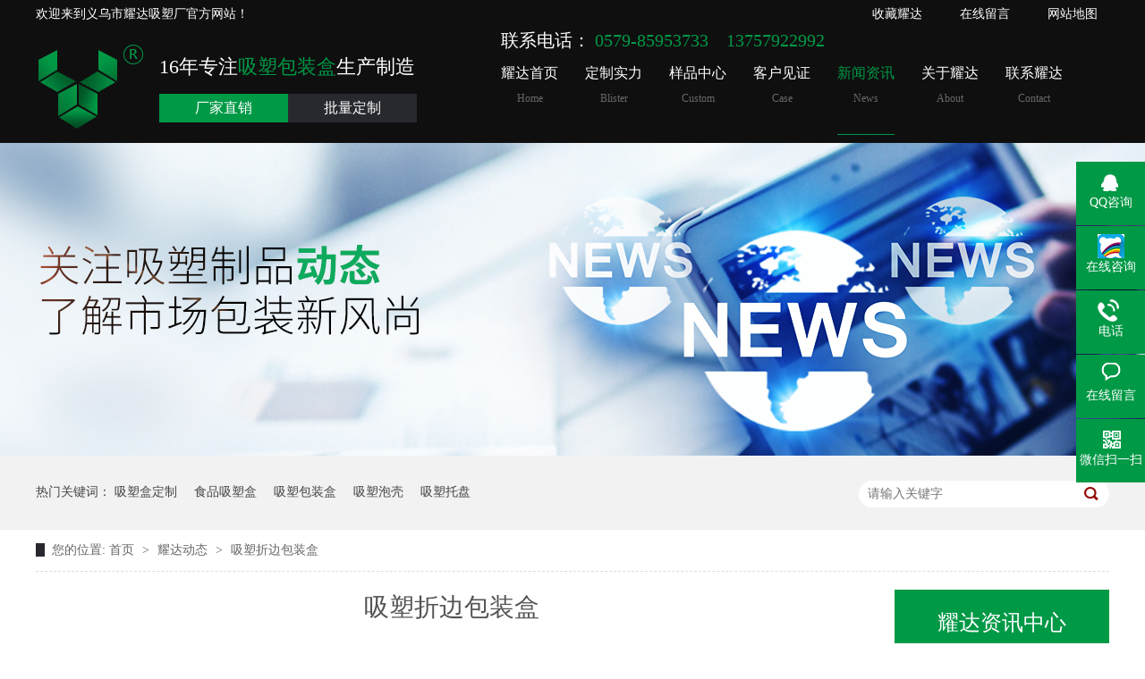

--- FILE ---
content_type: text/html
request_url: http://www.ywydxs.cn/articles/xszbbz.html
body_size: 5574
content:
<!DOCTYPE html><html lang="zh"><head data-base="/">
<meta http-equiv="Cache-Control" content="no-transform">
<meta http-equiv="Cache-Control" content="no-siteapp"> 
  <meta charset="UTF-8"> 
  <meta http-equiv="X-UA-Compatible" content="IE=edge"> 
  <meta name="renderer" content="webkit"> 
  <meta http-equiv="pragma" content="no-cache">
 <meta http-equiv="cache-control" content="no-cache,must-revalidate">
 <meta http-equiv="expires" content="Wed, 26 Feb 1997 08:21:57 GMT">
 <meta http-equiv="expires" content="0">
 <meta name="applicable-device" content="pc">
<title>吸塑折边包装盒</title>
<meta name="keywords" content="吸塑折边包装盒,吸塑包装厂家">
<meta name="description" content="只有想不到没有做不到，这句话再也不是从前的说说而已，到今天是真的可以让这句话成为现实。"><meta name="mobile-agent" content="format=html5;url=http://www.ywydxs.cn/mobile/articles/xszbbz.html"><meta name="mobile-agent" content="format=xhtml;url=http://www.ywydxs.cn/mobile/articles/xszbbz.html">
<link rel="alternate" media="only screen and (max-width:640px)" href="http://www.ywydxs.cn/mobile/articles/xszbbz.html">
<script src="http://www.ywydxs.cn/js/uaredirect.js" type="text/javascript"></script>
<script type="text/javascript">uaredirect("http://www.ywydxs.cn/mobile/articles/xszbbz.html");</script>
<link rel="canonical" href="http://www.ywydxs.cn/articles/xszbbz.html"> 
  <link href="http://www.ywydxs.cn/css/reset.css" rel="stylesheet"> 
  <script src="http://www.ywydxs.cn/js/nsw.pc.min.js"></script> 
  <link href="http://www.ywydxs.cn/5b0925f282ceb2f39fb56e32.css" rel="stylesheet">
  <script>
var _hmt = _hmt || [];
(function() {
  var hm = document.createElement("script");
  hm.src="https://hm.baidu.com/hm.js?dd8d39853a87ac2c52195d7b3946d7e9";
  var s = document.getElementsByTagName("script")[0]; 
  s.parentNode.insertBefore(hm, s);
})();
</script>
 </head> 
 <body class="body-color"> 
  <div class="g_top f_fw"> 
 <div class="header"> 
  <div class="m_top f_cb"> 
   <div class="top_t"> 
    <p> <a href="javascript:addBookmark(this);" rel="sidebar" title="收藏我们">收藏耀达</a> <a href="http://www.ywydxs.cn/Tools/leaveword.html" target="_blank" title="在线留言">在线留言</a> <a href="http://www.ywydxs.cn/sitemap.html" target="_blank" title="网站地图">网站地图</a> </p>欢迎来到义乌市耀达吸塑厂官方网站！ 
   </div> 
    
   <div class="top_c"> 
    <h1 data-scroll-reveal="enter left over 1s and move 100px after 0.1s"><a href="http://www.ywydxs.cn/" target="_blank"><img src="http://www.ywydxs.cn/resource/images/c9345a0f2bcf4dd397effb0432176b3f_2.jpg" title="耀达吸塑"></a></h1> 
    <h2> 16年专注<b>吸塑包装盒</b>生产制造<em><i>厂家直销</i><i class="i2">批量定制</i></em> </h2> 
   </div> 
   <div class="g_nav menu"> 
    <div class="g_tel">
     联系电话：
     <span>0579-85953733</span>&nbsp;&nbsp;&nbsp;
     <span>13757922992</span>
    </div> 
    <ul> 
      
      <li> <a href="http://www.ywydxs.cn/" title="耀达首页"> 耀达首页 <em>Home</em></a> </li> 
      
      <li> <a href="http://www.ywydxs.cn/helps/jgsl.html" title="定制实力"> 定制实力 <em>Blister</em></a> </li> 
      
      <li> <a href="http://www.ywydxs.cn/product/" title="样品中心"> 样品中心 <em>Custom</em></a> </li> 
      
      <li> <a href="http://www.ywydxs.cn/article/khjz.html" title="客户见证"> 客户见证 <em>Case</em></a> </li> 
      
      <li> <a href="http://www.ywydxs.cn/article/yddt.html" title="新闻资讯"> 新闻资讯 <em>News</em></a> </li> 
      
      <li> <a href="http://www.ywydxs.cn/helps/gyyd.html" title="关于耀达"> 关于耀达 <em>About</em></a> </li> 
      
      <li class="lastli"> <a href="http://www.ywydxs.cn/helps/lxyd.html" title="联系耀达"> 联系耀达 <em>Contact</em></a> </li> 
      
    </ul> 
   </div> 
  </div> 
   
 </div> 
</div> 
  <div> 
 <div class="ty-banner-1"> 
   
   <a href="http://www.ywydxs.cn/helps/jgsl.html" title="耀达吸塑-关注吸塑制品动态"> <img alt="耀达吸塑-关注吸塑制品动态" src="http://www.ywydxs.cn/resource/images/202057817524451983df05ba3d3e4f15_14.jpg" title="耀达吸塑-关注吸塑制品动态"> </a> 
    
   
   
   
 </div> 
</div> 
  <div class="p1-search-1 b"> 
 <div class="blk-main"> 
  <div class="blk-md blk"> 
   <div class="p1-search-1-inp fr"> 
    <input class="p1-search-1-inp1" id="key" placeholder="请输入关键字" type="text"> 
    <input class="p1-search-1-inp2" onclick="searchInfo();" type="button"> 
   </div> 
   <p> 热门关键词： 
     
     <a href="http://www.ywydxs.cn/helps/jgsl.html" onclick="searchLink(this);" title="吸塑盒定制">吸塑盒定制</a> 
     
     
     <a href="http://www.ywydxs.cn/product/aytfl.html" onclick="searchLink(this);" title="食品吸塑盒">食品吸塑盒</a> 
     
     
     <a href="http://www.ywydxs.cn/product/aytfl.html" onclick="searchLink(this);" title="吸塑包装盒">吸塑包装盒</a> 
     
     
     <a href="http://www.ywydxs.cn/product/aczfl.html" onclick="searchLink(this);" title="吸塑泡壳">吸塑泡壳</a> 
     
     
     <a href="http://www.ywydxs.cn/product/ajgfl.html" onclick="searchLink(this);" title="吸塑托盘">吸塑托盘</a> 
     </p> 
  </div> 
 </div> 
  
 <!-- CSS --> 
  
</div> 
  <div class="blk-main"> 
   <div class="blk plc"> 
 <!-- HTML --> 
 <div class="p12-curmbs-1" navcrumbs=""> 
  <b> 您的位置: </b> 
  <a href="http://www.ywydxs.cn/"> 首页 </a> 
  <span> &gt; </span> 
   
   <i class=""> <a href="http://www.ywydxs.cn/article/yddt.html"> 耀达动态 </a> <span> &gt; </span> </i> 
   
   <i class=""> <a href="http://www.ywydxs.cn/articles/xszbbz.html"> 吸塑折边包装盒 </a>  </i> 
   
 </div> 
  
  
</div> 
   <div class="clear"></div> 
   <div class="blk-sm fl"> 
    <div class="p15-infocontent-1 blk"> 
 <h1 class="p15-infocontent-1-tit">  吸塑折边包装盒  </h1> 
 <div class="p15-infocontent-1-bool"> 
  <i><a href="http://www.ywydxs.cn/article/yddt.html" title="返回列表">  返回列表 </a></i> 
  <span>  来源：  
       
    </span> 
  <span>  发布日期：   2018.09.08  </span> 
 </div> 
 <div class="p15-infocontent-1-con endit-content"><p>
    &nbsp; &nbsp; &nbsp; &nbsp;只有想不到没有做不到，这句话再也不是从前的说说而已，到今天是真的可以让这句话成为现实。如今的大千世界，不管是什么行业，对包装的需求不言而喻。以前只是想着会不会有<a class="attach inline_attach" href="http://www.ywydxs.cn/product/zbckpq.html" target="_blank">吸塑折边包装盒</a>，如今它已经展现在了我们面前。
</p>
<p>
    &nbsp; &nbsp; &nbsp; &nbsp;吸塑折边他是成型吸塑产品的边经过加热后的折边机热压折边，折边有三折边还有就是四折边，这些折边生产过后就会将其后背插上一张纸卡又称吸塑折边插卡，使用的范围有一些文具的包装，还有就是五金配件的插卡包装产品这样的包装能使包装方便。
</p>
<p class="img-block">
    <img align="center" alt="红酒塑料包装盒" src="http://www.ywydxs.cn/resource/images/f75ef745b0e9489dba481bef0a1f76d3_9.jpg" title="环保吸塑包装盒">
</p>
<p>
    &nbsp; &nbsp; &nbsp; &nbsp;吸塑折边插卡大多使用在玩具以及玩具上面，吸塑折边插需要打上飞机孔后在悬挂在商城的货架上售卖的，纸卡在后物品显示在正面、为了能让购买者更好的判断出物品价值之处与物品的独特设计风格，这也是插卡的优点好处，选择插卡也不是只为物品包装摆放在货架上的好看，更多的是插卡包装能节省更多材料上的成本、首先可以做一些对比如果包装一些文具要是使用对折包装，或者是使用高周波包装，往往吸塑插卡包装比他们更方便快捷、当然不是什么包装都要选择吸塑插卡包装，不同的物品也是要选择不同的包装。
</p>
<p style="text-align:center;">
    <img align="center" alt="耀达吸塑包装" src="http://www.ywydxs.cn/resource/images/f75ef745b0e9489dba481bef0a1f76d3_7.jpg" title="65d9b52c42714449bb14acd016944226_19_副本">
</p>
<p>
    &nbsp; &nbsp; &nbsp; &nbsp;以上是对吸塑折边包装盒的一个简单的介绍，当然能否生产出高质量的这样的包装盒，这还是得看<a class="attach inline_attach" href="http://www.ywydxs.cn" target="_blank">吸塑包装厂家</a>的底蕴和实力。但不管怎么说，时代在进步，科技在发展。只有想不到的东西，没有做不到的事情。当然天马行空的话又另当别论了。
</p>
<p>
    &nbsp; &nbsp; &nbsp; &nbsp;乌市耀达吸塑包装厂，是一家专注设计和生产吸塑包装制品的高新技术企业，可按客户要求设计、生产吸塑包装盒、吸塑托盘、吸塑制品，自有模具设计制造中心，可快速提供设计打样。联系电话：0579-85953733/18257828733.联系qq：1712780643
</p>
<p class="img-block">
    <img align="center" alt="浙江吸塑包装" src="http://www.ywydxs.cn/resource/images/f75ef745b0e9489dba481bef0a1f76d3_5.jpg" title="水果塑料包装盒">
</p></div> 
 <div class="clear"></div> 
  
</div> 
    <div class="p14-info-3 blk"> 
 <div class="p14-info-3-tit">
   【相关推荐】 
 </div> 
 <div class="p14-info-3-list"> 
  <ul> 
    
    <li><a href="http://www.ywydxs.cn/articles/zjywxs.html" target="_blank"><span> 了解详情 &gt; </span> 浙江义乌吸塑成型的原理 </a></li> 
    
    <li><a href="http://www.ywydxs.cn/articles/pvcxsh.html" target="_blank"><span> 了解详情 &gt; </span> pvc吸塑和pet吸塑哪个更好？ </a></li> 
    
    <li><a href="http://www.ywydxs.cn/articles/xsbzhc4831.html" target="_blank"><span> 了解详情 &gt; </span> 吸塑包装和吹塑包装之间的区别 </a></li> 
    
  </ul> 
 </div> 
  
</div> 
    <div class="p14-pagination-1 blk"> 
 <dl> 
  <dd> 
   <b><em><a href="http://www.ywydxs.cn/articles/xsbzhh.html" title="吸塑包装好还是不好">  查看详情 + </a></em></b> 
   <span>  上一条 </span> 
   <a href="http://www.ywydxs.cn/articles/xsbzhh.html" title="吸塑包装好还是不好">  吸塑包装好还是不好  </a> 
  </dd> 
  <dt></dt> 
  <dd> 
   <b><em><a href="http://www.ywydxs.cn/articles/nybawy.html" title="你已不爱我，又何必再来讨好我-耀达吸塑">  查看详情 + </a></em></b> 
   <span>  下一条 </span> 
   <a href="http://www.ywydxs.cn/articles/nybawy.html" title="你已不爱我，又何必再来讨好我-耀达吸塑">  你已不爱我，又何必再来讨好我-耀达吸塑  </a> 
  </dd> 
 </dl> 
 <div class="p14-pagination-1-href"> 
  <span><a href="http://www.ywydxs.cn/article/yddt.html" title="返回列表">  返回列表 </a></span> 
 </div> 
 <div class="p14-pagination-1-key"> 
  <p>  本文标签：  
    
     
     <span><a href="http://www.ywydxs.cn/search.php?key=吸塑折边包装盒" title="吸塑折边包装盒">  吸塑折边包装盒  </a></span> 
     
     <span><a href="http://www.ywydxs.cn/search.php?key=吸塑包装厂家" title="吸塑包装厂家">  吸塑包装厂家  </a></span> 
     
    </p> 
 </div> 
 <div class="clear"> 
 </div> 
  
</div> 
   </div> 
   <div class="blk-xs fr"> 
    <div class="fdh-01 blk"> 
 <div class="fdh-01-tit"> 
  <h3>耀达资讯中心</h3> 
 </div> 
 <div class="fdh-01-nav" navvicefocus1=""> 
   
   <div class="fdh-01-nav-one"> 
    <h3><a href="http://www.ywydxs.cn/article/yddt.html" title="耀达动态"> 耀达动态 </a></h3> 
     
   </div> 
   
   <div class="fdh-01-nav-one"> 
    <h3><a href="http://www.ywydxs.cn/article/xsbk.html" title="吸塑百科"> 吸塑百科 </a></h3> 
     
   </div> 
   
   <div class="fdh-01-nav-one"> 
    <h3><a href="http://www.ywydxs.cn/article/cjwt.html" title="常见问题"> 常见问题 </a></h3> 
     
   </div> 
   
   <div class="fdh-01-nav-one"> 
    <h3><a href="http://www.ywydxs.cn/article/khjz.html" title="客户见证"> 客户见证 </a></h3> 
     
   </div> 
   
 </div> 
 <div class="clear"></div> 
  
  
</div> 
    <div class="contact-z1 blk"> 
 <p> 咨询热线 </p> 
 <span> 0579-85953733 </span> 
  
</div> 
   </div> 
   <div class="clear"></div> 
  </div> 
  <div class="g_ft f_fw"> 
 <div class="content f_pr"> 
  <div class="f_ftcon"> 
   <ul class="f_cb"> 
    <li><em><img src="http://www.ywydxs.cn/images/ftico1.jpg"></em>电话：<b>0579-85953733</b></li> 
    <li><em><img src="http://www.ywydxs.cn/images/ftico2.jpg"></em>传真：0579-85953321</li> 
    <li><em><img src="http://www.ywydxs.cn/images/ftico3.jpg"></em>邮箱：1712780643@qq.com</li> 
    <li><em><img src="http://www.ywydxs.cn/images/ftico4.jpg"></em>地址1：义乌市上溪工业园区信达路21号</li> 
   </ul> 
  </div> 
  <div class="m_fnav "> 
    
    <a href="http://www.ywydxs.cn/" title="耀达首页">耀达首页</a> 
    
    <a href="http://www.ywydxs.cn/helps/gyyd.html" title="关于耀达">关于耀达</a> 
    
    <a href="http://www.ywydxs.cn/helps/jgsl.html" title="加工实力">加工实力</a> 
    
    <a href="http://www.ywydxs.cn/product/" title="产品中心">产品中心</a> 
    
    <a href="http://www.ywydxs.cn/article/khjz.html" title="客户见证">客户见证</a> 
    
    <a href="http://www.ywydxs.cn/article/yddt.html" title="新闻资讯">新闻资讯</a> 
    
    <a href="http://www.ywydxs.cn/helps/lxyd.html" title="联系耀达">联系耀达</a> 
    
    <a href="http://www.ywydxs.cn/sitemap.html" target="_blank" title="网站地图">网站地图</a> 
    
  </div> 
  <div class="m_code"> 
   <h2>关注二维码</h2> 
   <ul class="codelst f_cb"> 
    <li><img alt="耀达微信二维码" src="http://www.ywydxs.cn/resource/images/ed4b9c95dfb94a10b616eb0fb1e38ea3_4.jpg" title="耀达微信二维码"></li> 
    <li class="code2"><img alt="耀达手机二维码" src="http://www.ywydxs.cn/resource/images/de3f7999f9664bcaad39613d6c121cd3_4.png" title="耀达手机二维码"></li> 
   </ul> 
  </div> 
  <div class="clear"></div> 
  <div class="cpyr">
    义乌市耀达吸塑厂版权所有　　　　备案号：<a href="https://beian.miit.gov.cn/#/Integrated/index" rel="nofollow" target="_blank">浙ICP备2023021559号</a>　　百度统计　　技术支持： 
   <a href="http://nsw88.com/" target="_blank" title="牛商股份">牛商股份</a> 
  </div> 
   
 </div> 
</div> 
  <div class="client-2"> 
 <ul id="client-2"> 
  <li class="my-kefu-qq"> 
   <div class="my-kefu-main"> 
    <div class="my-kefu-left"> 
     <a class="online-contact-btn" href="http://wpa.qq.com/msgrd?v=3&amp;uin=1712780643&amp;site=qq&amp;menu=yes" qq="" target="_blank"> <i></i> <p> QQ咨询 </p> </a> 
    </div> 
    <div class="my-kefu-right"></div> 
   </div> </li> 
  <li class="my-kefu-qq kefu-baidu"> 
   <div class="my-kefu-main"> 
    <div class="my-kefu-left"> 
     <a class="online-contact-btn" href="http://p.qiao.baidu.com/cps/chat?siteId=12485553&amp;userId=26142703" target="_blank"> <i></i> <p> 在线咨询 </p> </a> 
    </div> 
    <div class="my-kefu-right"></div> 
   </div> </li> 
  <li class="my-kefu-tel"> 
   <div class="my-kefu-tel-main"> 
    <div class="my-kefu-left"> 
     <i></i> 
     <p> 电话 </p> 
    </div> 
    <div class="my-kefu-tel-right" phone400="">0579-85953733</div> 
   </div> </li> 
  <li class="my-kefu-liuyan"> 
   <div class="my-kefu-main"> 
    <div class="my-kefu-left"> 
     <a href="http://www.ywydxs.cn/Tools/leaveword.html" title="在线留言"> <i></i> <p> 在线留言 </p> </a> 
    </div> 
    <div class="my-kefu-right"></div> 
   </div> </li> 
  <li class="my-kefu-weixin"> 
   <div class="my-kefu-main"> 
    <div class="my-kefu-left"> 
     <i></i> 
     <p> 微信扫一扫 </p> 
    </div> 
    <div class="my-kefu-right"> 
    </div> 
    <div class="my-kefu-weixin-pic"> 
     <img src="http://www.ywydxs.cn/resource/images/ed4b9c95dfb94a10b616eb0fb1e38ea3_4.jpg"> 
    </div> 
   </div> </li> 
   
  <li class="my-kefu-ftop"> 
   <div class="my-kefu-main"> 
    <div class="my-kefu-left"> 
     <a href="javascript:;"> <i></i> <p> 返回顶部 </p> </a> 
    </div> 
    <div class="my-kefu-right"> 
    </div> 
   </div> </li> 
 </ul> 
  
  
</div> 
  <script src="http://www.ywydxs.cn/js/public.js"></script> 
  <script src="http://www.ywydxs.cn/5b0925f282ceb2f39fb56e32.js" type="text/javascript"></script>
 
<script>  var sysBasePath = null ;var projPageData = {};</script><script>(function(){var bp = document.createElement('script');
var curProtocol = window.location.protocol.split(':')[0];
if (curProtocol === 'https')
{ bp.src='https://zz.bdstatic.com/linksubmit/push.js'; }
else
{ bp.src='http://push.zhanzhang.baidu.com/push.js'; }
var s = document.getElementsByTagName("script")[0];
s.parentNode.insertBefore(bp, s);
})();</script><script src="http://www.ywydxs.cn/js/ab77b6ea7f3fbf79.js" type="text/javascript"></script>
<script type="application/ld+json">
{"@content":"https://ziyuan.baidu.com/contexts/cambrian.jsonld","@id":"http://www.ywydxs.cn/articles/xszbbz.html","appid":"","title":"吸塑折边包装盒","images":[],"description":"","pubDate":"2018-09-08T14:57:00","upDate":"2024-10-30T10:16:08","lrDate":"2018-09-08T15:13"}
</script></body></html>

--- FILE ---
content_type: text/css
request_url: http://www.ywydxs.cn/5b0925f282ceb2f39fb56e32.css
body_size: 2735
content:

  .f_pr{position:relative;}
.f_pa{position:absolute;}
.header , .content , .footer { width:1200px; margin:0 auto;  }
em{font-style:normal;}
      .g_top{ height:160px; background: #0f0f0f;}
         .top_t{ height:32px; line-height:32px;color:#fff;font-size: 14px;}
      .top_t p{ float:right;}
      .top_t p a{ padding: 0 13px 0 25px; display: inline-block; color:#fff;}

      .top_c{float: left;width: 520px;}
      .top_c h1{ float:left; padding: 15px 12px 0 0;}
      .top_c h2{ float:left; height:60px; margin:28px 0 0 0; color: #fff; font-size: 22px; font-weight: normal;}
      .top_c h2 em{ display:block; margin-top: 15px;}
      .top_c h2 em i{float: left;width:144px;height: 32px;line-height: 32px;background: #009946;text-align: center;font-size: 16px;color: #fff; font-style: normal; }
      .top_c h2 .i2{background: #28292e;}
      .top_c h2 b{color: #009946;font-weight: normal;}
      .g_nav{float: left;width: 680px;}
      .g_nav .g_tel{height: 40px;font-size: 20px;color:#fff;}
      .g_nav .g_tel span{color: rgb(0, 153, 70); }
      .g_nav li{height: 78px;margin-right: 30px; float: left;}
      .g_nav .lastli{margin-right: 0;}
      .g_nav li a{display: block;font-size: 16px;color: #fff;height: 78px;text-align: center;border-bottom: 1px solid #0f0f0f;}
      .g_nav li em{display: block;padding-top: 10px;font-size: 12px;color: #696767;}
      .g_nav li a:hover,.g_nav .cur a{color: #009946;border-bottom: 1px solid #009946;}

    

        .ty-banner-1 {
            overflow: hidden;
            line-height: 0;
            text-align:center;
        }
        .ty-banner-1 img{
            visibility: hidden;
        }
        .ty-banner-1 img.show{
            visibility: visible;
        }
    

        .p1-search-1 {
            background: #f2f2f2;
            height: 82px;
            border-bottom: 1px solid #eee;
            overflow: hidden;
            font-size: 14px;
        }
        
        .p1-search-1 p {
            color: #444;
            line-height: 82px;
        }
        
        .p1-search-1 a {
            color: #444;
            display: inline-block;
            margin-right: 15px;
        }
        
        .p1-search-1-inp {
            width: 270px;
            height: 30px;
            border-radius: 20px;
            background: #fff;
            padding-left: 10px;
            margin-top: 28px;
        }
        
        .p1-search-1-inp input {
            border: 0;
        }
        
        .p1-search-1-inp1 {
            width: 224px;
            height: 30px;
            line-height: 30px;
            color: #a9a9a9;
            float: left;
        }
        
        .p1-search-1-inp2 {
            width: 30px;
            height: 30px;
            background: url(images/VISkins-p1.png) no-repeat -258px -936px;
            float: right;
            cursor: pointer;
        }
    

        .p12-curmbs-1 {
            font-size: 14px;
            border-bottom: 1px dashed #dcdcdc;
        }
        
        .p12-curblock{
            display: none;
        }
        .p12-curmbs-1 b {
            border-left: 10px solid #28292e;
            font-weight: normal;
            padding-left: 8px;
        }
        .p12-curmbs-1 i {
            font-style: normal;
        }
        
        .p12-curmbs-1 span {
            font-family: '宋体';
            padding: 0 5px;
            height: 46px;
            line-height: 46px;
        }
    

        .p15-infocontent-1 {
            margin-bottom: 30px;
        }
        
        .p15-infocontent-1-tit {
            text-align: center;
            font-weight: normal;
            margin-bottom: 40px;
            font-size: 28px;
            line-height: 40px;
            color: #535353;
            height: 40px;
            overflow: hidden;
        }
        
        .p15-infocontent-1-bool {
            border-bottom: 1px solid #28292e;
            height: 20px;
            font-size: 12px;
            color:#909090;
        }
        .p15-infocontent-1-bool span{margin-right:20px;}
        .p15-infocontent-1-bool span a{
            color:#909090;}
        .p15-infocontent-1-bool i {
            font-style: normal;
            float: right;
            display: block;
            width: 80px;
            height: 20px;
            line-height: 20px;
            text-align: center;
            color: #fff;
            background: #28292e;
        }
        
        .p15-infocontent-1-bool i a {
            color: #fff;
        }
        
        .p15-infocontent-1-bool span {
            margin-right: 15px;
        } 
        
        .p15-infocontent-1-tag span {
            margin-right: 10px;
        }
    

        .p14-info-3 {
         
            padding: 0 0 8px;
        }
        
        .p14-info-3-tit {
            height: 55px;
            font-size: 24px;
            line-height: 55px;
            color: #4b4a4a;
        }
        
        .p14-info-3-list li {
            height: 46px;
            font-size: 14px;
            line-height: 46px;
            color:#4b4a4a;
            border-top: 1px dashed #dbdbdb;
            overflow: hidden;
            text-overflow: ellipsis;
            white-space: nowrap;
        }
        
        .p14-info-3-list li a{ color:#4b4a4a;}
        .p14-info-3-list li span {
            float: right;
        }
    

        .p14-pagination-1 dl {
            margin-bottom: 24px;
            padding-right: 40px;
        }
        
        .p14-pagination-1 dd {
            height: 32px;
            font-size: 14px;
            line-height: 32px;
            overflow: hidden;
            text-overflow: ellipsis;
            white-space: nowrap;
        }
        
        .p14-pagination-1 dd b {
            float: right;
            font-weight: normal;
        }
        
        .p14-pagination-1 dd span {
            width: 60px;
            height: 32px;
            background: #a2a2a2;
            color: #fff;
            text-align: center;
            display: inline-block;
            margin-right: 10px;
        }
        
        .p14-pagination-1 dt {
            height: 1px;
            border-bottom: 1px dashed #b5b5b5;
            margin-left: 60px;
            padding-top: 2px;
            margin-bottom: 2px;
        }
        
        .p14-pagination-1 dd em {
            float: right;
            font-style: normal;
            padding-left: 20px;
            font-weight: normal;
        }
        
        .p14-pagination-1 dl a {
            color: #4b4a4a;
        }
        
        .p14-pagination-1-href {
            float: right;
            font-size: 18px;
            line-height: 32px;
        }
        
        .p14-pagination-1-href span {
            display: inline-block;
            padding: 0 6px;
            margin-left: 4px;
            background: #28292e;
        }
        
        .p14-pagination-1-href a {
            display: block;
            color: #fff;
        }
        
        .p14-pagination-1-key {
            min-height: 40px;
            border-top: 1px solid #28292e;
            font-size: 14px;
            line-height: 40px;
            color:#575556;
        }
        
        .p14-pagination-1-key a {
            color: #575556;
        }
        
        .p14-pagination-1-key span {
            display: inline-block;
            margin: 0 4px;
        }
    

        .fdh-01-tit {
            background: #009946;
            height: 80px;
        }
        
        .fdh-01-tit h3 {
            height: 75px;
            font-size: 24px;
            font-weight: normal;
            line-height: 75px;
            color: #fff;
            border-bottom: 1px solid #fff;
            text-align: center;
        }
        
        .fdh-01-tit h3 span {
            font-size: 14px;
            text-transform: uppercase;
        }
        
        .fdh-01-nav-one h3 {
            height: 50px;
            line-height: 50px;
            background: url(images/p14-icon5.png) no-repeat right center #ececeb;
            margin-bottom: 2px;
        }
        
        .fdh-01-nav-one h3 a {
            display: block;
            font-size: 18px;
            font-weight: normal;
            margin-right: 40px;
            margin-left: 38px;
            color: #666666;
        }
        
        .fdh-01-nav-one h3.sidenavcur,
        .fdh-01-nav-one h3:hover {
            background: url(images/p14-icon2.png) no-repeat right center  #009946;
        }
        
        .fdh-01-nav-one h3.sidenavcur a,
        .fdh-01-nav-one h3:hover a{
            color: #fff;
        }
        .fdh-01-nav dl {
            padding: 2px 0 4px;
        }
        
        .fdh-01-nav dt {
            height: 50px;
            font-size: 16px;
            line-height: 50px;
            padding-left: 54px;
            padding-right: 40px;
            margin-bottom: 1px;
            background: #ececec;
            position: relative;
        }
        
        .fdh-01-nav dt:after {
            content: "";
            width: 8px;
            height: 8px;
            border: 2px solid #b8b8b8;
            border-style: solid solid none none;
            position: absolute;
            top: 50%;
            right: 32px;
            margin-top: -4px;
            -webkit-transform: rotate(45deg);
            -moz-transform: rotate(45deg);
            -ms-transform: rotate(45deg);
            -o-transform: rotate(45deg);
            transform: rotate(45deg);
        }
        
        .fdh-01-nav dt.sidenavcur:after,
        .fdh-01-nav dt:hover:after {
            border-color:  #009946;
        }
        
        .fdh-01-nav dt.sidenavcur a,
        .fdh-01-nav dt:hover a {
            color:  #009946;
        }
        
        .fdh-01-nav dd {
            border: 1px solid #ececec;
            border-bottom: 0;
        }
        
        .fdh-01-nav p {
            height: 50px;
            font-size: 14px;
            line-height: 50px;
            padding-left: 72px;
            padding-right: 40px;
            border-bottom: 1px solid #ececec;
            background: #fff;
            position: relative;
        }
        
        .fdh-01-nav p.sidenavcur a,
        .fdh-01-nav p:hover a {
            color:  #009946;
        }
        
        .fdh-01-nav p.sidenavcur:after,
        .fdh-01-nav p:hover:after {
            background: #28292e;
        }
        
        .fdh-01-nav a {
            display: block;
            overflow: hidden;
            text-overflow: ellipsis;
            white-space: nowrap;
        }
    

        .contact-z1 {
            height: 140px;
            background: url("images/contact-z1.jpg") no-repeat;
            color: #333;
            margin-bottom: 30px;
        }
        
        .contact-z1 p {
            font-size: 20px;
            height: 30px;
            line-height: 30px;
            padding: 37px 0 0 95px; 
            background: url(images/contact-z1_tel.png) no-repeat 74px 44px;
        }
        
        .contact-z1 span {
            display: block;
            height: 30px;
            font-weight: bold;
            font-size: 18px;
            line-height: 30px; 
            padding-left: 73px;
        }
    

      .g_ft{ height:320px; padding-top: 80px; background: url(images/ftbg.jpg) no-repeat center top;}
      .f_ftcon{float: left;width: 440px; height: 274px;}
      .f_ftcon li{position: relative;height: 32px;line-height: 32px;margin-bottom: 9px;padding-left: 50px;font-size: 14px;color: #fff;}
      .f_ftcon li em{position: absolute;left:0;top:0;}
      .f_ftcon li b{font-size: 24px;color: #009946;}
      .g_ft .m_fnav{float: left;width: 400px; margin-right: 80px; height: 274px;}
      .g_ft .m_fnav a{display: block;height: 52px;line-height: 52px;font-size: 15px;color: #fff;margin-right: 60px;margin-bottom: 5px; float: left; border-bottom: 1px solid #0f0f0f;}
      .g_ft .m_fnav a:hover{border-bottom: 1px solid #009946; color: #009946;}
      .g_ft h2{height: 42px;font-weight: normal;font-size: 15px;color: #fff;line-height: 42px;}
      .g_ft .m_code{float: left;width: 280px;padding: 10px 0 0 0;height: 274px;}
      .g_ft .codelst li{float: left;width: 128px;height: 128px;margin-right: 20px;}
      .g_ft .codelst li img{width: 128px;height: 128px;display: block;margin: 0 auto;}
      .g_ft .codelst .code2{margin-right: 0;}
      .g_ft .cpyr{font-size: 14px;color: #5e5e5e;}
      .g_ft .cpyr a{color: #5e5e5e;}



      

    .client-2 {
    position: fixed;
    right: -170px;
    top: 50%;
    z-index: 900;
    }

    .client-2 li a {
    text-decoration: none;
    }
    .client-2 li {
    margin-top: 1px;
    clear: both;
    height: 71px;
    position: relative;
    }
    .client-2 li.kefu-baidu i{background: url(resource/images/62d916b5372a43af97db263bc78e0141_2.png) no-repeat;background-size:100%;}
    
    .client-2 li i {
    background: url(images/fx.png) no-repeat;
    display: block;
    width: 30px;
    height: 27px;
    margin: 0px auto;
    text-align: center;
    }

    .client-2 li p {
    height: 20px;
    font-size: 14px;
    line-height: 20px;
    overflow: hidden;
    text-align: center;
    color: #fff;
    }

    .client-2 .my-kefu-qq i {
    background-position: 4px 5px;
    }

    .client-2 .my-kefu-tel i {
    background-position: 0 -21px;
    }

    .client-2 .my-kefu-liuyan i {
    background-position: 4px -53px;
    }

    .client-2 .my-kefu-weixin i {
    background-position: -34px 4px;
    }

    .client-2 .my-kefu-weibo i {
    background-position: -30px -22px;
    }

    .client-2 .my-kefu-ftop {
    display: none;
    }

    .client-2 .my-kefu-ftop i {
    width: 33px;
    height: 35px;
    background-position: -27px -51px;
    }

    .client-2 .my-kefu-left {
    float: left;
    width: 77px;
    height: 47px;
    position: relative;
    }

    .client-2 .my-kefu-tel-right {
    font-size: 16px;
    color: #fff;
    float: left;
    height: 24px;
    line-height: 22px;
    padding: 0 15px;
    border-left: 1px solid #fff;
    margin-top: 14px;
    }

    .client-2 .my-kefu-right {
    width: 20px;
    }

    .client-2 .my-kefu-tel-main {
    background: #009946;
    color: #fff;
    height: 56px;
    width: 247px;
    padding:9px 0 6px;
    float: left;
    }

    .client-2 .my-kefu-main {
    background: #009946;
    width: 97px;
    height: 56px;
    position: relative;
    padding:9px 0 6px;
    float: left;
    }

    .client-2 .my-kefu-weixin-pic {
    position: absolute;
    left: -130px;
    top: -24px;
    display: none;
    z-index: 333;
    }

    .my-kefu-weixin-pic img {
    width: 115px;
    height: 115px;
    }
  


--- FILE ---
content_type: application/javascript
request_url: http://www.ywydxs.cn/5b0925f282ceb2f39fb56e32.js
body_size: 1802
content:
    
//加入收藏    
function addBookmark(_this) { try { var _title = document.title; var url = document.URL; if (window.sidebar) { var ua = navigator.userAgent.toLowerCase(); if (ua.indexOf("firefox") > -1 && ua.match(/firefox\/([\d.]+)/)[1] == "23.0") { _this.setAttribute("title", _title) } else { window.sidebar.addPanel(_title, url, "") } } else if (window.opera && window.print) { var __mbm = document.createElement("a"); __mbm.setAttribute("rel", "sidebar"); __mbm.setAttribute("href", url); __mbm.setAttribute("title", _title); __mbm.click() } else if (document.all) { window.external.AddFavorite(url, _title); return } else { alert("浏览器不支持该操作，尝试快捷键 Ctrl + D !") } } catch (e) { alert("浏览器不支持该操作，尝试快捷键 Ctrl + D !") } } 


        
        $(function(){
            var image = new Image();
            image.onload = function() {
                var imgWidth=$('.ty-banner-1 img').width();
               var windowWidth=$(window).width();
               var length = (imgWidth-windowWidth)/2;
               if(length>0){
                    $('.ty-banner-1 img').attr('style','margin-left:'+ (-length) + 'px');
               }
               $('.ty-banner-1 img').addClass('show');
            }
            image.src = $('.ty-banner-1 img').attr('src');
           
        });
    

       var key = document.getElementById("key");

            function searchInfo() {
                var base = $('head').data('base');
                if (key.value) {
                    location.href = base + "search.php?key=" + key.value;
                } else {
                    alert('请输入您要搜索的关键词！');
                }
            }
            key.addEventListener('keypress', function(event) {
                var keycode = event.keycode || event.which;
                if (keycode == "13") {
                    searchInfo();
                }
            });

        function searchLink(el) {
            var href = $(el).attr("href");
            location.href = href ? href : "/search.php?key=" + $(el).html();
        }
    

        $("[navcrumbs]").find("dd a").last().addClass('cur');
    

        $(function() {
            navClick('.fdh-01-nav-one h3', 'dl');
            navClick('.fdh-01-nav dt', 'dd');

            function navClick(clickDom, showDom) {
                $(clickDom).on('click', function() {
                    if ($(this).hasClass('sidenavcur')) {
                        $(this).next(showDom).hide();
                        $(this).removeClass('sidenavcur');
                    } else {
                        $(this).addClass('sidenavcur');
                        $(this).next(showDom).show();
                        $(this).addClass('sidenavcur');
                    }
                });
            }

            //副导航焦点定位
            var leftNavFocus1 = {
                init: function() {
                    if ($(window).width() < 768) {
                        return false;
                    }
                    var elnav = $("[navcrumbs]").find("a");
                    var elbody = $("[navvicefocus1]").find("a");
                    var index = 0;
                    if (elnav && elbody) {
                        for (var n = (elnav.length - 1); n >= 0; n--) {
                            $.each(elbody, function(i, item) {
                                if (elnav.eq(n).attr("href") === $(item).attr("href")) {
                                    $(item).parent().addClass("sidenavcur");
                                    $(item).parent().next().show();
                                }
                            });
                        }
                    }
                }
            };
            leftNavFocus1.init();

        });
    

    $(function() {
    var time;
    //var winHeight = top.window.document.body.clientHeight || $(window.parent).height();
    $('.client-2').css({
    'marginTop': -($('.client-2').height() / 2)
    });
    $('#client-2 li').on({
    'mouseenter': function() {
    var scope=this;
    time = setTimeout(function() {
    var divDom = $(scope).children('div');
    var maxWidth = divDom.width();
    $(scope).stop().animate({
    left: 77-maxWidth
    }, 'normal', function() {
    var pic = $(scope).find('.my-kefu-weixin-pic');
    if (pic.length > 0) {
    pic.show();
    }
    });
    }, 100)
    },
    'mouseleave': function() {
    var pic = $(this).find('.my-kefu-weixin-pic');
    var divDom = $(this).children('div');
    var maxWidth = divDom.width();
    if (pic.length > 0) {
    pic.hide();
    }
    clearTimeout(time);
    var divDom = $(this).children('div');
    $(this).stop().animate({
    left: 0
    }, "normal", function() {});
    }
    });
    //返回顶部
    $(window).scroll(function() {
    var scrollTop = document.documentElement.scrollTop || window.pageYOffset || document.body.scrollTop;
    var eltop = $("#client-2").find(".my-kefu-ftop");
    if (scrollTop > 0) {
    eltop.show();
    } else {
    eltop.hide();
    }
    });
    $("#client-2").find(".my-kefu-ftop").click(function() {
    var scrollTop = document.documentElement.scrollTop || window.pageYOffset || document.body.scrollTop;
    if (scrollTop > 0) {
    $("html,body").animate({
    scrollTop: 0
    }, "slow");
    }
    });
    });
  
